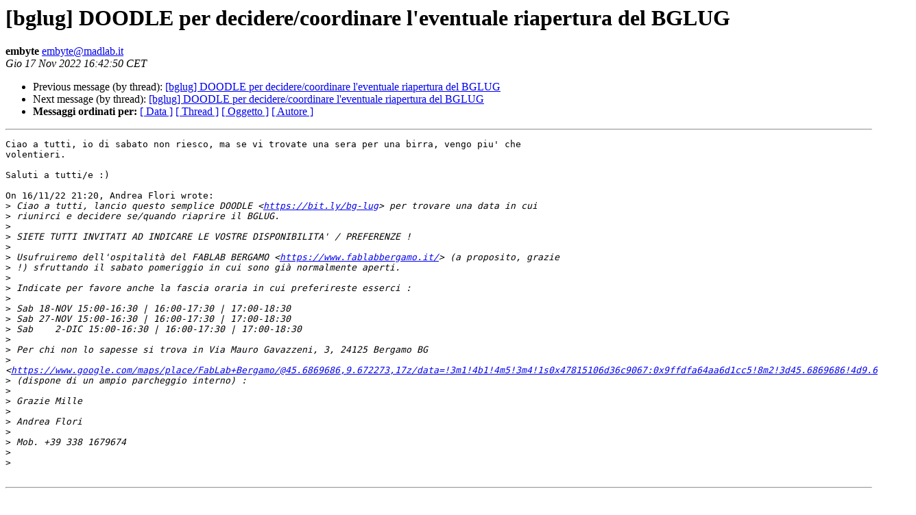

--- FILE ---
content_type: text/html
request_url: https://lists.linux.it/pipermail/bglug/2022-November/030005.html
body_size: 1492
content:
<!DOCTYPE HTML PUBLIC "-//W3C//DTD HTML 4.01 Transitional//EN">
<HTML>
 <HEAD>
   <TITLE> [bglug] DOODLE per decidere/coordinare l'eventuale riapertura del BGLUG
   </TITLE>
   <LINK REL="Index" HREF="index.html" >
   <LINK REL="made" HREF="mailto:embyte%40madlab.it?Subject=Re%3A%20%5Bbglug%5D%20DOODLE%20per%20decidere/coordinare%20l%27eventuale%20riapertura%0A%20del%20BGLUG&In-Reply-To=%3Cddeb0493-b3fa-4ee5-f2f4-104574b30095%40madlab.it%3E">
   <META NAME="robots" CONTENT="index,nofollow">
   <style type="text/css">
       pre {
           white-space: pre-wrap;       /* css-2.1, curent FF, Opera, Safari */
           }
   </style>
   <META http-equiv="Content-Type" content="text/html; charset=iso-8859-1">
   <LINK REL="Previous"  HREF="030004.html">
   <LINK REL="Next"  HREF="030007.html">
 </HEAD>
 <BODY BGCOLOR="#ffffff">
   <H1>[bglug] DOODLE per decidere/coordinare l'eventuale riapertura del BGLUG</H1>
    <B>embyte</B> 
    <A HREF="mailto:embyte%40madlab.it?Subject=Re%3A%20%5Bbglug%5D%20DOODLE%20per%20decidere/coordinare%20l%27eventuale%20riapertura%0A%20del%20BGLUG&In-Reply-To=%3Cddeb0493-b3fa-4ee5-f2f4-104574b30095%40madlab.it%3E"
       TITLE="[bglug] DOODLE per decidere/coordinare l'eventuale riapertura del BGLUG">embyte@madlab.it
       </A><BR>
    <I>Gio 17 Nov 2022 16:42:50 CET</I>
    <P><UL>
        <LI>Previous message (by thread): <A HREF="030004.html">[bglug] DOODLE per decidere/coordinare l'eventuale riapertura del BGLUG
</A></li>
        <LI>Next message (by thread): <A HREF="030007.html">[bglug] DOODLE per decidere/coordinare l'eventuale riapertura del BGLUG
</A></li>
	<LI> <B>Messaggi ordinati per:</B> 
              <a href="date.html#30005">[ Data ]</a>
              <a href="thread.html#30005">[ Thread ]</a>
              <a href="subject.html#30005">[ Oggetto ]</a>
	      <a href="author.html#30005">[ Autore ]</a>
         </LI>
       </UL>
    <HR>  
<!--beginarticle-->
<PRE>Ciao a tutti, io di sabato non riesco, ma se vi trovate una sera per una birra, vengo piu' che 
volentieri.

Saluti a tutti/e :)

On 16/11/22 21:20, Andrea Flori wrote:
&gt;<i> Ciao a tutti, lancio questo semplice DOODLE &lt;<A HREF="https://bit.ly/bg-lug">https://bit.ly/bg-lug</A>&gt; per trovare una data in cui 
</I>&gt;<i> riunirci e decidere se/quando riaprire il BGLUG.
</I>&gt;<i> 
</I>&gt;<i> SIETE TUTTI INVITATI AD INDICARE LE VOSTRE DISPONIBILITA' / PREFERENZE !
</I>&gt;<i> 
</I>&gt;<i> Usufruiremo dell'ospitalità del FABLAB BERGAMO &lt;<A HREF="https://www.fablabbergamo.it/">https://www.fablabbergamo.it/</A>&gt; (a proposito, grazie 
</I>&gt;<i> !) sfruttando il sabato pomeriggio in cui sono già normalmente aperti.
</I>&gt;<i> 
</I>&gt;<i> Indicate per favore anche la fascia oraria in cui preferireste esserci :
</I>&gt;<i> 
</I>&gt;<i> Sab 18-NOV 15:00-16:30 | 16:00-17:30 | 17:00-18:30
</I>&gt;<i> Sab 27-NOV 15:00-16:30 | 16:00-17:30 | 17:00-18:30
</I>&gt;<i> Sab    2-DIC 15:00-16:30 | 16:00-17:30 | 17:00-18:30
</I>&gt;<i> 
</I>&gt;<i> Per chi non lo sapesse si trova in Via Mauro Gavazzeni, 3, 24125 Bergamo BG 
</I>&gt;<i> &lt;<A HREF="https://www.google.com/maps/place/FabLab+Bergamo/@45.6869686,9.672273,17z/data=!3m1!4b1!4m5!3m4!1s0x47815106d36c9067:0x9ffdfa64aa6d1cc5!8m2!3d45.6869686!4d9.6744617">https://www.google.com/maps/place/FabLab+Bergamo/@45.6869686,9.672273,17z/data=!3m1!4b1!4m5!3m4!1s0x47815106d36c9067:0x9ffdfa64aa6d1cc5!8m2!3d45.6869686!4d9.6744617</A>&gt;
</I>&gt;<i> (dispone di un ampio parcheggio interno) :
</I>&gt;<i> 
</I>&gt;<i> Grazie Mille
</I>&gt;<i> 
</I>&gt;<i> Andrea Flori
</I>&gt;<i> 
</I>&gt;<i> Mob. +39 338 1679674
</I>&gt;<i> 
</I>&gt;<i> 
</I>
</PRE>



<!--endarticle-->
    <HR>
    <P><UL>
        <!--threads-->
	<LI>Previous message (by thread): <A HREF="030004.html">[bglug] DOODLE per decidere/coordinare l'eventuale riapertura del BGLUG
</A></li>
	<LI>Next message (by thread): <A HREF="030007.html">[bglug] DOODLE per decidere/coordinare l'eventuale riapertura del BGLUG
</A></li>
	<LI> <B>Messaggi ordinati per:</B> 
              <a href="date.html#30005">[ Data ]</a>
              <a href="thread.html#30005">[ Thread ]</a>
              <a href="subject.html#30005">[ Oggetto ]</a>
              <a href="author.html#30005">[ Autore ]</a>
         </LI>
       </UL>
       <hr>
       <a href="https://lists.linux.it/listinfo/bglug">Maggiori informazioni sulla lista 
	       bglug</a><br>
</body></html>
